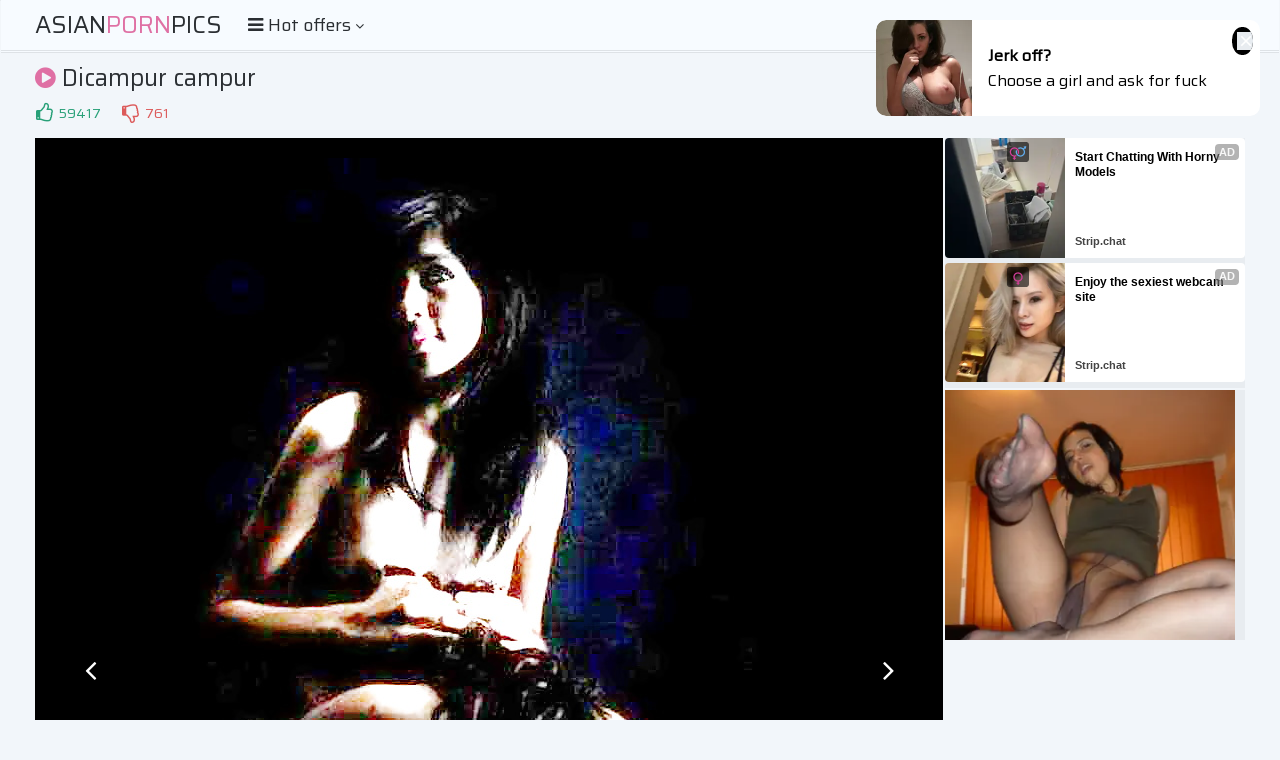

--- FILE ---
content_type: text/html; charset=UTF-8
request_url: https://s.magsrv.com/splash.php?native-settings=1&idzone=5055836&cookieconsent=true&&scr_info=bmF0aXZlYWRzfHwy&p=
body_size: 7347
content:
{"layout":{"widgetHeaderContentHtml":"<a target=\"_blank\" href=\"https:\/\/www.exoclick.com\" rel=\"nofollow\">Powered By <span><\/span><\/a>","branding_logo":"\/\/s3t3d2y1.afcdn.net\/widget-branding-logo.png","branding_logo_hover":"\/\/s3t3d2y1.afcdn.net\/widget-branding-logo-hover.png","itemsPerRow":6,"itemsPerCol":1,"font_family":"Arial, Helvetica, Verdana, sans-serif","header_font_size":"12px","header_font_color":"#999999","widget_background_color":"transparent","widget_width":"1640px","minimum_width_for_full_sized_layout":"450px","item_height":"300px","item_padding":"10px","image_height":"150px","image_width":"265px","text_margin_top":"3px","text_margin_bottom":"3px","text_margin_left":"0px","text_margin_right":"0px","title_font_size":"16px","title_font_color":"#000000","title_font_weight":"normal","title_decoration":"none","title_hover_color":"#0000FF","title_hover_font_weight":"normal","title_hover_decoration":"none","description_font_size":"14px","description_font_color":"#555555","description_font_weight":"normal","description_decoration":"none","description_hover_color":"#0055FF","description_hover_font_weight":"normal","description_hover_decoration":"none","open_in_new_window":1,"mobile_responsive_type":1,"header_is_on_top":1,"header_text_align":"right","title_enabled":1,"description_enabled":1,"image_border_size":"","image_border_color":"","text_align":"left","customcss_enabled":0,"customcss":null,"header_enabled":0,"mobile_breakpoint":450,"spacing_v":10,"spacing_h":10,"zoom":1,"mobile_rows":2,"mobile_cols":1,"use_v2_script":1,"text_enabled":1,"mobile_image_width":300,"mobile_text_box_size":90,"mobile_text_enabled":1,"mobile_text_position":"bottom","mobile_image_height":300,"delaySeconds":0,"frequency":0,"frequencyCount":0,"publisherAdType":"native-recommendation","adTriggerType":"","popTriggerMethod":"","popTriggerClasses":"","item_spacing_on_each_side":"5px","text_position":"bottom","text_box_size":"90px","widget_height":"240px","brand_enabled":0,"brand_font_size":"11px","brand_font_color":"#555555","brand_font_weight":"normal","brand_decoration":"none"},"data":[{"image":"https:\/\/s3t3d2y1.afcdn.net\/library\/475567\/3024d92d44fd9e7fb3a2b290b02ea7779b719949.jpg","optimum_image":"https:\/\/s3t3d2y1.afcdn.net\/library\/475567\/71c815382340c4ebaeb9fc2972e19eef9888beb4.webp","url":"https:\/\/s.magsrv.com\/click.php?d=[base64].551esum4uE6P38L0seE3j6XPfdXvW1MSMQdmzVq.x.4HTNMpuH94f838XF3flz3qWP76LcSE4iPWipSWoY1kb3ypi.V4iegpNcWL1veKTuqoenh7BZyhe9HaUzoV7hyhcJrDfX_q63YLO1suTwp6eZWhuo1XWE6_Ba.G9nZ.jEZ9vkkz_oDo_YYK3EkIpWf0zrcTwaZiyOiU.[base64].liAj2fg1mq0PY_3DBd3PSah9QNHlHK2SEEDMtzRL8wgiCAMepfk2E.FWvDD4An4XXS2_AwAA&cb=e2e_6971fce6f0ac40.33683208","title":"Craigslist for Sex in Columbus Tonight\ud83d\ude18\u2764\ufe0f","description":"Rich Mature Cougars in Columbus Want to Meet You Tonight\ud83d\udc49\ud83e\udd70","brand":"Rich-Mature-Cougars.com","original_url":"https:\/\/date4x.com\/im\/click.php?c=1151&key=96chtg2ch2n29f04498hqy56&src_hostname=theasianpics.com&variation_id=115051830&conversions_tracking=ordVPHNTHNdNHNbO45c3VS1VW0VummqlqmtoldK511zpXSurpdK6V0rqKJ3VTV1UzWupqlumssdK6V07p3SuldM6V0rpnOdK7MveYBBIAXepaTx6h_c508rpXSuldK6V0rpXSumsrulssuulc50rpXSuldK6V0rpXSuldM6V07ix_58lIiPUP7nOcbrfMveYBd6lj1D.6V1W_E.kut1tdWlt0vGu2dlWs1mlE8.ku1jg.w--&zone_id=5055836&category_id=99&cost=0.01&site_id=1003220&keyword=&country=USA&tags=asianpornpics4u,com,gallery,dicampur,campur,38,jpg","image_position":"50% 50%","size":"300x300"},{"image":"https:\/\/s3t3d2y1.afcdn.net\/library\/952586\/e76d6c316012b3f1e0d910a2302fceca29b71278.jpg","optimum_image":"https:\/\/s3t3d2y1.afcdn.net\/library\/952586\/184e833615ef89d90878356ac50d97937c933ff1.webp","url":"https:\/\/s.magsrv.com\/click.php?d=H4sIAAAAAAAAA21T23KbMBD9FV78WGZXV_SYSzNJ3diecULSvmQwAocEbAIodTP6.EqIJK2nI2Y4Orscnd0VUnJkglmwj8PQ9jN6MiMX7oGq2qu4G4buOc73jWNEUgohy5IIlWQbzCBnuswzmNGL3mxwRs.RAKFSIZsR4SjiqOGxyPoq27VV3gcdH6EuolTAzGEZTASCO.J2fRI2wssCUEIgENIRHDhPqAhE4oiA1AdCZ.r8cJg23loyYe9pUkLvIpjbd6NBZmbkbDR5ts3quuh.O6SrPGta0_nQO6BO7uyp3U5CvoR_u_efsruifKi0y9x3Ol1dLm4uF3pxudgsGc9pusb0DlLT7OrdvjdNq1c_7xff1xzxrb1fm67Vc5FC9zL_RtObFG_f7kz7Upum78eAbOna1Pra57S7pZ7L69fix.[base64].u0YVwcBWeYOMQ4KJTS.hgSYqcEvxLnKiDE8UubSOH8EcvD1rp7_lf.5yLjRzF8_cKt6xjaqW04lge2j5ts23evY2W.9JD1edqrO2Q5t7QE0IUSmHPN3P.qtALGaZkBFSUp8z.Y44q4_gMAAA--&cb=e2e_6971fce6f0cb45.45624543","title":"Turn Your Fantasies into Reality on GirlfriendGPT","description":"Blow Job or Titjob, Deepthroat or Spreading Pussy. Bring your Fantasies to life","brand":"GirlfriendGPT","original_url":"https:\/\/0iio9.rttrk.com\/68f667ff2698ab1a0c4dfca0?sub1=120237914&sub2=theasianpics.com&sub3=99&sub4=7751464&sub5=USA&sub6=1003220&sub7=5055836&sub8=&sub9=&sub10=xx&sub11=8&sub12=0&sub13=asianpornpics4u,com,gallery,dicampur,campur,38,jpg&sub14=https:\/\/theasianpics.com&ref_id=[base64].6V2udVtud1tlc112uk1WmnFu2u1VmmdNe9zg.w&cost=0.0001","image_position":"50% 50%","size":""},{"image":"https:\/\/s3t3d2y1.afcdn.net\/library\/953622\/c36e5e6a5895d5b2fb9d9a2feb6b4e9b4eb5be4f.jpg","optimum_image":"https:\/\/s3t3d2y1.afcdn.net\/library\/953622\/792b8fc37a25efdf6fc329969d0c9da4dce6e1ff.webp","url":"https:\/\/s.magsrv.com\/click.php?d=H4sIAAAAAAAAA11S207jMBD9lb70kcjjux9hKQtb0SIVCvuEfEsbmjYhiVlA_vi100ogNIntmTNzZjweITljhEYUt8PQ9lNyPsVX6ds0Re_f7VYPg._6wjb7ZPS6_5iSK6v3ra42hxs3JZdCIOEM94Y5K10pvRFWa8mgZJQa46TEGkmuDaRFeUdlyXCJOeFCGGnKKeah993IZS1mRjLhqdeylFgxqxEhxlOsOeceC.CArRLcMl9KVWKMiTEInPHKeZq4dBiattapzEtd198MV01nfbJCtpVlVVd68L_qyu7G1E3n1nfXi_vrhVtcL8ySMkvWK1g_onXYH5o2NOG1c3MG8Nk.rULXujlfo.51_oes79fw8PkY2tc67Pt.BERLVqF2t9mnPSzdXNy..b8XFzfnT77V9.98.[base64].iGXBGQaYTZUiBEClpKo_HE55FplKOJ4AEpuKk4KkoHNlRjQ.r82_.X4LHoALNzlhEBYK8IAQjX47si73e9N3beJ1836PXV7a3lGQ5j9oRI2kJBPv0My4ootoaKyzyzBDyH2ufNgazAwAA&cb=e2e_6971fce6f0e732.19272999","title":"Sexy Girls Live in United States","description":"Random Video Chat","brand":"StripChat","original_url":"https:\/\/go.sexchatters.com\/easy?campaignId=7707db6eb5dc8df8eb7caa851f544bbd882a086ab186a9ed48f52f263677b8bf&userId=cc25b857e4ea8f8295ca033be42a666e271612c976c5ef89f2223bb01dbe9de4&autoplay=all&autoplayForce=1&affiliateClickId=ordVPHNTHNdNHNbO45c3VS1VW0VumnopuouqrdK511zpXSurpdK6V0rqKJ3VTV1UzWupqlumssdK6V07p3SuldM6V0rpnOdK7MveYBBIAXepaTx6h_c501bpXSuldK6V0rpXSumsrulssuulc50rpXSuldK6V0rpXSuldM6V07ix_58lIiPUP7nOcbrfMveYBd6lj1D.6V0tk.lN089tuk.e1WdE2ts9GedXE2.u2k7g.w--&sourceId=Exoclick&p1=7865534&p2=5055836&noc=1","image_position":"100% 0%","size":"300x300"},{"image":"https:\/\/s3t3d2y1.afcdn.net\/library\/953622\/22848465f2c1f585657c691791554652d599c9c7.jpg","optimum_image":"https:\/\/s3t3d2y1.afcdn.net\/library\/953622\/d18fdaa0114debf462f6f2bf92bcb92470882e95.webp","url":"https:\/\/s.magsrv.com\/click.php?d=H4sIAAAAAAAAA11T207jMBD9lb70kcjjux9hoZStaCuVpuwT8i1t2KRJc2EB.ePXSSuB0ET2zBzPmfF4IhSSCFBA4dB1dTsl11M8i9..Slr_bg.663zTJrYqo9Pr9mNKZlaXtc73xwc3JbdCIOEM94Y5K10mvRFWa8kgY5Qa46TEGkmuDcRFeUdlxnCGOeFCGGmyKeZ965uRy1rMjGTCU69lJrFiViNCjKdYc849FsABWyW4ZT6TKsMYE2MQOOOV8zRy6b6r6kLHMm91UXxzzKrG.uiFwZdleZHrzv8qcvt3TF01Ll3Pl0_zpVvOl2ZFmSXpBtIdSvvyWJ9ORVs2bsEAPuvnTd_UbsFT1JwWv0n6lML2c9fXp6Iv23YERE02feEehzP1ceUW4vHN_7m5ebh.9rV.eueHF8sQmIGrOFMNatk2fdG2fV9EtPkBnulE_v7CZPGQr7drcVxZ02QjtePFK9wmPIVV37uycDvZdZ2brZDakfm9VOs72CZI3Zt98u_qKnahrfrYkvH2d..VHVoRvTUMj3qeisHE0WSIMUl4NI.VHXoY4ryA4AoJoRQK3SFORq6PdW7HUQkMJ0ATUJCAxAEwZQzFtwsXoqDUwIACp.MWIEoIhODBjcOZrGpGQtqPlGiUyQ9oEqHJPr60bz4mLh8ms28ml43IyWu9n4RAL9EMOKMgo0YZUiBETBrL4.GCDyJjKWcNIIKxOCl4LAoHdjbDdnP97fyX4DEoQXdXLKAEwbAgBCPfENkmpd63zdt4neG.51Nf2d5iktUiCCqYIzT.OUZ6CxnVzHjrM2JUpikV_wHAFGT.swMAAA--&cb=e2e_6971fce6f104c9.55577189","title":"Hi, I\u2019m in Columbus","description":"Click to Chat","brand":"StripChat","original_url":"https:\/\/go.sexchatters.com\/easy?campaignId=7707db6eb5dc8df8eb7caa851f544bbd882a086ab186a9ed48f52f263677b8bf&userId=cc25b857e4ea8f8295ca033be42a666e271612c976c5ef89f2223bb01dbe9de4&autoplay=all&autoplayForce=1&affiliateClickId=ordVPHNTHNdNHNbO45c3VS1VW0VumnpqqlsmrdK511zpXSurpdK6V0rqKJ3VTV1UzWupqlumssdK6V07p3SuldM6V0rpnOdK7MveYBBIAXepaTx6h_c501bpXSuldK6V0rpXSumsrulssuulc50rpXSuldK6V0rpXSuldM6V07ix_58lIiPUP7nOcbrfMveYBd6lj1D.6V1OuudmldW8tttdFO09W3HG89PE1U.09Gbg.w--&sourceId=Exoclick&p1=7908010&p2=5055836&noc=1","image_position":"50% 50%","size":"300x300"},{"image":"https:\/\/s3t3d2y1.afcdn.net\/library\/802424\/912aec6f2dea5e8280603c71f2873441010153fd.webp","optimum_image":"","url":"https:\/\/s.magsrv.com\/click.php?d=H4sIAAAAAAAAA11R0VKrMBT8FV58lMlJSAKPattrrdDeacXeJ4cm2FKBYkK07eTjTagz3nEOQw5nN7ubwAHRBEcW2V3fd_qK3FzhiXvqopVVuw11edRlXYr.oEJxaDxIJkXviKPy9LCb7g_HbPSmp01azfd_z.nQR64fn9O7z0qcpiw7j.nj3UPtueloe8qWbn43ZelqklxhVvTCiY3X8xd.yeJn3cbNDkrmi_tsdZ_J7D7bzCMqSL6E_Bnlpml1o1TXK7lYr.XjMwU4d.ulUZ2csRyp99kDyVc5PJ2fTfdem0brAeAdWZpapp7TtXM54.lH.e_2dnqzLrtidWS7F0ERKK9VX6R822hlaq2NqR36G7zI8er4QuN6Wi2eFrydi416HaQlq_cwCh0Dl6EBg9_6dpL9wX3.luQiTEpJxj1Abs7b8PPauj8BnCWI8yRBtt.Vha6KtquE9vdvKQ4hCiGBEGJsAXNgLIqZpYjSmDCbJF4BWRYNiwVX1hKC_Rjbi9hBDYKRGSSdIUYRii1mzpfZ4BcpcKRgW9R1qU6BrETRdEYF3wuJg323Daylgx.yFBiNIHZdRFECnDt7FzS237iv2IW6dAAOdDFjzlw87FSGT_u0vPmP_1N42BSi8bXzCxH4F0Iw6PmdOmyKrVYfw8H8yS.sH7cPZzKfWRCxACACXmVB3NVRhgUrC9jghEj.Gn0Bygq8yRcDAAA-&cb=e2e_6971fce6f121e6.92958863","title":"Make Your Own Porn \ud83d\udc49\ud83c\udf51","description":"The best interactive porn site online \ud83d\udd25","brand":"Sex Selector","original_url":"https:\/\/landing.sexselector.com\/?ats=eyJhIjoxNDksImMiOjQzMDksIm4iOjEzMCwicyI6NzE5LCJlIjoxMDgyNSwicCI6MTF9&atc=EXO_7105924&apb=[base64].6V02e.u1u2ktnFNG2tVk9Vc.9ed3Et11Vuzg.w-","image_position":"50% 50%","size":"300x300"},{"image":"https:\/\/s3t3d2y1.afcdn.net\/library\/802424\/66d47619985ab6f234d1f3e63eeaa563e839bf40.webp","optimum_image":"","url":"https:\/\/s.magsrv.com\/click.php?d=H4sIAAAAAAAAA11S0XKqMBT8FV76WCYnIQk8tlVba0HvqOh96kBCFRuUEmjVycffBDrTO53DkMPZze4G4IBoREKDzL5ta31D7m7wxF4qO8ryuPN1cdaFKkR7anxxqhxIJllriaPi8ryfHk7nZPSup1Vczg9_rnHfB7YfX.OHr1Jcpiy5junLw7Ny3Hi0uyRLO3.Ysng1iW4wy1phxcbb.SsfsrhZndvZqZHp4ilZPSUyeUryeUAFSZeQblDaVUddNc2pbuViu5UvGwpwrbfLrqnljKWo.Zg9k3SVwvq66eoP1VVa9wCvybJTMnac.jiXMx5_Fn_v76d326LOVme2fxUUQeO01CDl2ko3ndK665RFf4ODHC_PrzRU03KxXvDjXOTNWy8tmTrAyLeMVrTvbfLYyQ1AIaASvkpjmFQC47aKHvOd_3Vr7JcAziLEeRQh0.6LTJfZsS6Fdu_fUOxD4EMEPoTYAObAGAlCQxGlIWEmipwCMizoFwO2jCEEuzE2g9ip6QWDrpe0hhgFKDSYWV9mvF8kz5K8XaZU0Vw8WYqsqrvG.15I6B3qnWcM6_2QocBoAO6HCiiKgHNrb4OG5ht3FdpQQwdgQRsz5MzGw4YOj2a9vPuP_1O43.Sj8S01yEfgbghBr.d2ar_Kdrr57A_mTj6wftw.rcl8ZliOc5GzQga0yFEUhgHIN04IYRkNRcb.ATwXp2kXAwAA&cb=e2e_6971fce6f13c96.80671907","title":"Make Your Own Porn \ud83d\udc49\ud83c\udf51","description":"The best interactive porn site online \ud83d\udd25","brand":"Sex Selector","original_url":"https:\/\/landing.sexselector.com\/?ats=eyJhIjoxNDksImMiOjQzMDksIm4iOjEzMCwicyI6NzE5LCJlIjoxMDgyNSwicCI6MTF9&atc=EXO_7105938&apb=[base64].6V0tctktNGudW11ec1mc.lVM1Fmc22tm9Gbg.w-","image_position":"50% 50%","size":"300x300"}],"ext":[]}